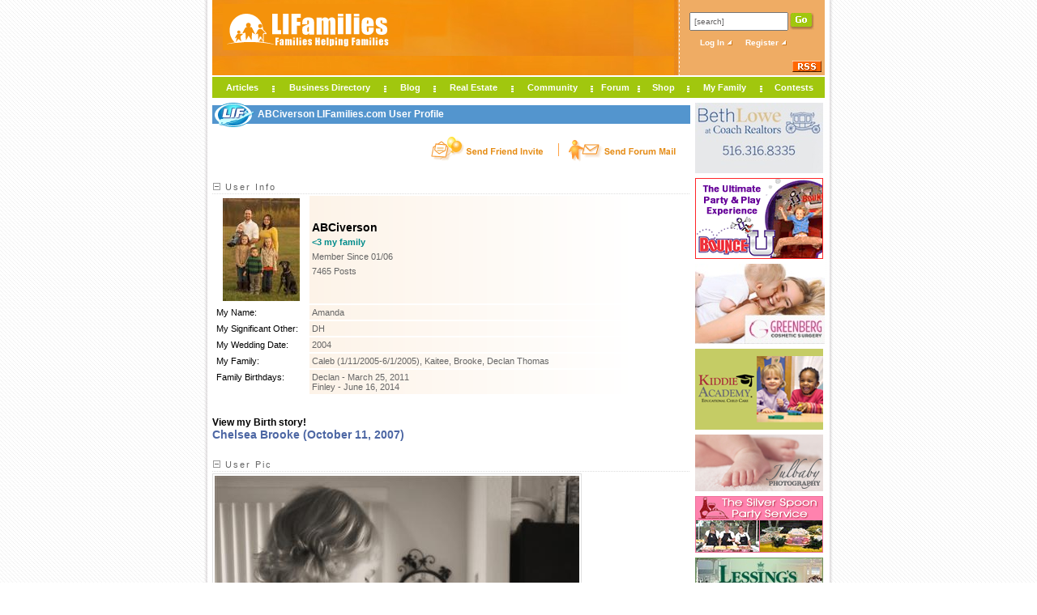

--- FILE ---
content_type: text/html; charset=utf-8
request_url: https://www.lifamilies.com/profile/?ID=1284
body_size: 8091
content:

<!DOCTYPE html PUBLIC "-//W3C//DTD XHTML 1.0 Transitional//EN"
	"http://www.w3.org/TR/xhtml1/DTD/xhtml1-transitional.dtd">

<script type="text/javascript" src="/include/jquery/jquery-1.7.1.min.js"></script>
<html xmlns="http://www.w3.org/1999/xhtml"
      xmlns:og="http://ogp.me/ns#"
      xmlns:fb="http://www.facebook.com/2008/fbml"
      xml:lang="en-US" lang="en-US" dir="ltr"> 

<head>
<!-- Global site tag (gtag.js) - Google Analytics -->
<script async src="https://www.googletagmanager.com/gtag/js?id=UA-44357934-4"></script>
<script>
  window.dataLayer = window.dataLayer || [];
  function gtag(){dataLayer.push(arguments);}
  gtag('js', new Date());

  gtag('config', 'UA-44357934-4');
</script>
<link rel="shortcut icon" href="../images/favicon.ico" type="image/x-icon" />

<meta http-equiv="Content-Type" content="text/html; charset=utf-8" />
<style type="text/css">
.PDT TH { width: 110px; font-size: 11px; font-weight: normal; vertical-align: top; padding-top: 3px; text-align: left; }
.PDT TD { width: 405px; font-size: 11px; color: #666666; background: url('/i/pbg.gif') top left repeat-y; }
.SOB { font-size: 11px; color: #666666; background: url('/i/pbg.gif') top left repeat-y; }
.SDiv { letter-spacing: 2px; margin-top: 20px; background: url('/i/rep_7.jpg') bottom left repeat-x; padding-bottom: 3px; font-size: 11px; }
.SDiv A { color: #666666; }
.ShowIt { visibility: visible; display: inline; }
.HideIt { visibility: hidden; display: none; }
.RE_C1 { text-align: center; vertical-align: top; width: 116px; }
.RE_C2 { vertical-align: top; width: 100%; padding-left: 5px; padding-right: 5px; }
.RE_C3 { vertical-align: top; text-align: right; }
.RE_C3 P { margin: 0px; margin-bottom: 7px; }
.RE_LD { font-size: 10px; }
.RE_I { width: 100%; }
.RE_Plain { color: #000000; text-decoration: none; }
.RE_NotPlain { font-weight: bold; }
</style>
<style type="text/css">
.ABG_H { font-size: 5px; background: url('/i/rep_7.jpg') center left repeat-x; }
.ABG_V { width: 10px; background: url('/i/rep_5.jpg') top center repeat-y; }
.ACB { width: 142px; padding-left: 10px; padding-right: 8px; background: url('/i/point_2.jpg') center left no-repeat; }
.ACB_S { width: 142px; padding-left: 10px; padding-right: 8px; background: url('/i/point_3.jpg') center left no-repeat; }
.LHD { font-size: 4px; background: url('/i/rep_7.jpg') center left repeat-x; }
#PTab TD { padding: 4px; text-align: center; }
.VotesBox { background: url('/i/vbg.gif') top left no-repeat; width: 76px; height: 42px; text-align: center; padding-top: 6px; font-size: 11px; }
.VoteLink { width: 32px; margin-top: 7px; padding-left: 15px; margin-left: auto; margin-right: auto; text-align: center; background: url('/i/tup.gif') center left no-repeat; }
</style>
<script type="text/javascript">
function Vouch(X) {

	alert("You must be a logged in LIFamilies user in order to vote on a story.\nPlease log in or create an account by clicking the top menu option that says 'My Family'.");

}
</script>
<script type="text/javascript">
iPlus=new Image();
iPlus.src="/i/show.gif";
iMinus=new Image();
iMinus.src="/i/hide.gif";

function Show_Hide(X) {
	if (document.getElementById("SDiv_"+X).className=="ShowIt") {
		document.getElementById("SDiv_"+X).className="HideIt";
		document.images["SH_"+X].src=iPlus.src;
		document.cookie="PI_"+X+"=Hide; expires=Mon, 4-May-2020 00:00:00 GMT; path=/; domain=www.lifamilies.com;";
	} else {
		document.getElementById("SDiv_"+X).className="ShowIt";
		document.images["SH_"+X].src=iMinus.src;
		document.cookie="PI_"+X+"=Show; expires=Mon, 4-May-2020 00:00:00 GMT; path=/; domain=www.lifamilies.com;";
	}
}
</script>
<title>ABCiverson LIFamilies.com User Profile</title>
<link rel="stylesheet" type="text/css" href="/include/site.css" />
<script type="text/javascript" src="/include/site.js"></script>
<script type="text/javascript">
function AddToNotebook() {
	var F=document.NotebookForm;
	if (F.Path.value!="" && F.Description.value!="") {
		F.submit();
	} else {
		alert("This page cannot be saved to the notebook.");
	}
}
</script>



<script type="text/javascript">

  var _gaq = _gaq || [];
  _gaq.push(['_setAccount', 'UA-31599616-1']);
  _gaq.push(['_trackPageview']);

  (function() {
    var ga = document.createElement('script'); ga.type = 'text/javascript'; ga.async = true;
    ga.src = ('https:' == document.location.protocol ? 'https://ssl' : 'http://www') + '.google-analytics.com/ga.js';
    var s = document.getElementsByTagName('script')[0]; s.parentNode.insertBefore(ga, s);
  })();

</script>



</head>

<body>

<table id="OuterWrapper" cellpadding="0">
	<tr>
		<td class="OW_LeftBG" rowspan="2">&nbsp;</td>
		<td id="OW_LeftDivider"><img src="/i/rep_1.jpg" alt="" /></td>
		<td id="OW_Main">
<table id="Main_Table" cellpadding="0">
	<tr>
		<td>
<table class="Main_Top" cellpadding="0">
	<tr>
		<td>
<table class="Main_Top" cellpadding="0" cellspacing="0">
	<tr>
		<td id="Main_TopOj1">
<table cellpadding="0">
	<tr>
		<td style="text-align: center;"><a href="https://www.lifamilies.com/"><img src="/i/logo2.gif" alt="LIFamilies.com - Long Island, NY" /></a></td>
		<td style="text-align: right;"><img src="/i/s.gif" alt="" style="width: 300px; height: 1px;" /></td>
	</tr>
</table>
		</td>
		<td style="width: 7px;"><img src="/i/div_1.jpg" style="width: 7px; height: 93px;" alt="" /></td>
		<td id="Main_TopOj2">

<form action="/search/">
<table id="TopSearchBox">
	<tr>
		<td><input type="text" name="Search" id="TopSearchInput" onclick="javascript:if(this.value='[search]')this.value='';" value="[search]" /></td>
		<td><input type="image" src="/i/go.jpg" /></td>
	</tr>
</table>
</form>
<div id="Top_E">
</div>
<div id="Top_ATN" style="float: left">

<a href="https://www.lifamilies.com/account/login.aspx">Log In <img src="/i/atn.gif" alt="Log In To LIFamilies.com" /></a>
&nbsp;&nbsp;&nbsp;
<a href="https://www.lifamilies.com/account/register.aspx">Register <img src="/i/atn.gif" alt="Log In To LIFamilies.com" /></a>

</div>
<br><Br><div style="text-align: right; padding-top: 8px; padding-right: 4px;"><a href="/rss.aspx"><img src="/i/rss.gif" alt="RSS" /></a></div>
		</td>
	</tr>

	
</table>
		</td>
	</tr>
	<tr>
		<td id="Top_HDiv"><img src="/i/spacer.gif" alt="" /></td>
	</tr>
	<tr>
		<td id="Top_NMIBox">

<table id="Top_MenuWrapper" cellpadding="0">
	<tr>
		<td style="text-align: center; width: 74px;" onmouseover="ShowMenu('Articles');" onmouseout="HideMenu('Articles')">
<div id="Nav_Articles" class="Nav_0" onmouseover="ShowMenu('Articles');" onmouseout="HideMenu('Articles')">
<table cellspacing="1" cellpadding="3" class="NavLinks">
	<tr><td><a href="https://www.lifamilies.com/articles/family-life-parenting.html">Family Life &amp; Parenting</a></td></tr>
	<tr><td><a href="https://www.lifamilies.com/articles/money-careers.html">Money &amp; Careers</a></td></tr>
	<tr><td><a href="https://www.lifamilies.com/articles/safety.html">Safety</a></td></tr>
	<tr><td><a href="https://www.lifamilies.com/articles/health-fitness-beauty.html">Health, Fitness &amp; Beauty</a></td></tr>
	<tr><td><a href="https://www.lifamilies.com/articles/development.html">Development</a></td></tr>
	<tr><td><a href="https://www.lifamilies.com/articles/technology.html">Technology</a></td></tr>
	<tr><td><a href="https://www.lifamilies.com/articles/investment-tips.html">Investment Tips</a></td></tr>
	<tr><td><a href="https://www.lifamilies.com/articles/home-lifestyle.html">Home &amp; Lifestyle</a></td></tr>
	<tr><td><a href="https://www.lifamilies.com/articles/relationship.html">Relationship</a></td></tr>
	<tr><td><a href="https://www.lifamilies.com/articles/travel-leisure.html">Travel &amp; Leisure</a></td></tr>
	<tr><td><a href="https://www.lifamilies.com/articles/pets.html">Pets</a></td></tr>
	<tr><td><a href="https://www.lifamilies.com/articles/list.aspx">Full List</a></td></tr>
	<tr><td style="border-bottom: 0px;"><a href="https://www.lifamilies.com/articles/">Articles Index</a></td></tr>
</table>
</div>
<a href="https://www.lifamilies.com/articles/" class="style1" id="Link_Articles">Articles</a>
		</td>
		<td class="Top_NavDivider"><img src="/i/div_2.jpg" alt="" /></td>
<td style="text-align: center; width: 134px;" onmouseover="ShowMenu('Businesses');" onmouseout="HideMenu('Businesses')">
<div id="Nav_Businesses" class="Nav_0" onmouseover="ShowMenu('Businesses');" onmouseout="HideMenu('Businesses')">
<table cellspacing="1" cellpadding="3" class="NavLinks">
	<tr>
		<td onmouseover="ShowMenu('BusinessList');" onmouseout="HideMenu('BusinessList')">
<div style="margin-top: 3px; margin-left: 68px;" id="Nav_BusinessList" class="Nav_0" onmouseover="ShowMenu('BusinessList');ShowMenu('Businesses');" onmouseout="HideMenu('BusinessList')">
<table cellspacing="0" cellpadding="3" class="NavLinks2">
	<tr>
		<td><a href="/long-island/acupuncture.html">Acupuncture</a></td>
		<td><a href="/long-island/animal-hospitals.html">Animal Hospitals</a></td>
		<td><a href="/long-island/attorney-estate-planning.html">Attorney - Estate Planning</a></td>
	</tr>
	<tr>
		<td><a href="/long-island/attorney-real-estate.html">Attorney - Real Estate</a></td>
		<td><a href="/long-island/attorneys-lawyers.html">Attorneys / Lawyers</a></td>
		<td><a href="/long-island/autism-services.html">Autism Services</a></td>
	</tr>
	<tr>
		<td><a href="/long-island/balloons-and-decorations.html">Balloons and Decorations</a></td>
		<td><a href="/long-island/birthday-parties.html">Birthday Parties</a></td>
		<td><a href="/long-island/caterers.html">Caterers</a></td>
	</tr>
	<tr>
		<td><a href="/long-island/child-care.html">Child Care</a></td>
		<td><a href="/long-island/children-infant-wear.html">Children & Infant Wear</a></td>
		<td><a href="/long-island/children-s-entertainment.html">Children's Entertainment</a></td>
	</tr>
	<tr>
		<td><a href="/long-island/children-s-play.html">Children's Play</a></td>
		<td><a href="/long-island/chiropractic.html">Chiropractic</a></td>
		<td><a href="/long-island/computers-networking.html">Computers - Networking</a></td>
	</tr>
	<tr>
		<td><a href="/long-island/contractors-general.html">Contractors - General</a></td>
		<td><a href="/long-island/counseling.html">Counseling</a></td>
		<td><a href="/long-island/decorators.html">Decorators</a></td>
	</tr>
	<tr>
		<td><a href="/long-island/djs-musicians.html">DJs / Musicians</a></td>
		<td><a href="/long-island/draperies-curtains.html">Draperies & Curtains</a></td>
		<td><a href="/long-island/education-counseling.html">Education & Counseling</a></td>
	</tr>
	<tr>
		<td><a href="/long-island/event-hall.html">Event Hall</a></td>
		<td><a href="/long-island/favors.html">Favors</a></td>
		<td><a href="/long-island/genealogy.html">Genealogy</a></td>
	</tr>
	<tr>
		<td><a href="/long-island/health-beauty.html">Health & Beauty</a></td>
		<td><a href="/long-island/health-fitness.html">Health & Fitness</a></td>
		<td><a href="/long-island/history-culture.html">History & Culture</a></td>
	</tr>
	<tr>
		<td><a href="/long-island/home-improvement.html">Home Improvement</a></td>
		<td><a href="/long-island/hotels-motels.html">Hotels & Motels</a></td>
		<td><a href="/long-island/infertility.html">Infertility</a></td>
	</tr>
	<tr>
		<td><a href="/long-island/internet-online.html">Internet & Online</a></td>
		<td><a href="/long-island/invitations.html">Invitations</a></td>
		<td><a href="/long-island/kitchens-baths.html">Kitchens & Baths</a></td>
	</tr>
	<tr>
		<td><a href="/long-island/landscape-contractors.html">Landscape Contractors</a></td>
		<td><a href="/long-island/landscape-designers.html">Landscape Designers</a></td>
		<td><a href="/long-island/masonry.html">Masonry</a></td>
	</tr>
	<tr>
		<td><a href="/long-island/massage-therapy.html">Massage Therapy</a></td>
		<td><a href="/long-island/mommy-me-classes.html">Mommy & Me Classes</a></td>
		<td><a href="/long-island/movers.html">Movers</a></td>
	</tr>
	<tr>
		<td><a href="/long-island/moving-companies.html">Moving Companies</a></td>
		<td><a href="/long-island/nutritionists.html">Nutritionists</a></td>
		<td><a href="/long-island/painting-contractors.html">Painting Contractors</a></td>
	</tr>
	<tr>
		<td><a href="/long-island/parenting-classes.html">Parenting Classes</a></td>
		<td><a href="/long-island/party-planning.html">Party Planning</a></td>
		<td><a href="/long-island/party-rentals-supplies.html">Party Rentals & Supplies</a></td>
	</tr>
	<tr>
		<td><a href="/long-island/pediatric-therapeutic-services.html">Pediatric Therapeutic Services</a></td>
		<td><a href="/long-island/pediatrician.html">Pediatrician</a></td>
		<td><a href="/long-island/pets.html">Pets</a></td>
	</tr>
	<tr>
		<td><a href="/long-island/photographers.html">Photographers</a></td>
		<td><a href="/long-island/plastic-surgery.html">Plastic Surgery</a></td>
		<td><a href="/long-island/pre-school.html">Pre-school</a></td>
	</tr>
	<tr>
		<td><a href="/long-island/prenatal-yoga.html">Prenatal Yoga</a></td>
		<td><a href="/long-island/real-estate.html">Real Estate</a></td>
		<td><a href="/long-island/servers.html">Servers</a></td>
	</tr>
	<tr>
		<td><a href="/long-island/special-needs.html">Special Needs</a></td>
		<td><a href="/long-island/speech-language.html">Speech & Language</a></td>
		<td><a href="/long-island/summer-camp.html">Summer Camp</a></td>
	</tr>
	<tr>
		<td><a href="/long-island/swimming-pools.html">Swimming Pools</a></td>
		<td><a href="/long-island/tents.html">Tents</a></td>
		<td><a href="/long-island/travel.html">Travel</a></td>
	</tr>
	<tr>
		<td><a href="/long-island/vacations.html">Vacations</a></td>
		<td><a href="/long-island/veterinarians.html">Veterinarians</a></td>
		<td><a href="/long-island/videographers.html">Videographers</a></td>
	</tr>
	<tr>
		<td><a href="/long-island/waitress.html">Waitress</a></td>
		<td><a href="/long-island/waterproofing.html">Waterproofing</a></td>
		<td><a href="/long-island/wedding-related.html">Wedding Related</a></td>
	</tr>
</table>
</div>
<a href="https://www.lifamilies.com/business/" id="Link_BusinessList">Businesses <img src="/i/barrow.gif" /></a>
		</td>
	</tr>
	<tr><td><a href="https://www.lifamilies.com/promotions/">Promotions</a></td></tr>
	<tr><td><a href="https://www.lifamilies.com/business/interviews.aspx">Interviews </a></td></tr>
	<tr><td><a href="https://www.lifamilies.com/business/testimonials/search.aspx">Testimonials </a></td></tr>
	<tr><td style="border-bottom: 0px;"><a href="https://www.lifamilies.com/help-wanted/">Help Wanted</a></td></tr>
</table>
</div>
<a href="https://www.lifamilies.com/business/" class="style1" id="Link_Businesses">Business Directory</a>
		</td>
		<td class="Top_NavDivider"><img src="/i/div_2.jpg" alt="" /></td>
		<td style="text-align: center; width: 58px;" >

<a href="http://blog.lifamilies.com" class="style1" id="Link_Blog">Blog</a>
		</td>
		<td class="Top_NavDivider"><img src="/i/div_2.jpg" alt="" /></td>
		<td style="text-align: center; width: 93px;" onmouseover="ShowMenu('RealEstate');" onmouseout="HideMenu('RealEstate')">
<div id="Nav_RealEstate" class="Nav_0" onmouseover="ShowMenu('RealEstate');" onmouseout="HideMenu('RealEstate')">
<table cellspacing="1" cellpadding="3" class="NavLinks">
	<tr><td><a href="https://www.lifamilies.com/realestate/">Index</a></td></tr>
	<tr><td><a href="https://www.lifamilies.com/realestate/search.aspx">Search</a></td></tr>
	<tr><td><a href="https://www.lifamilies.com/realestate/open-house.aspx">Open House</a></td></tr>
	<tr><td><a href="https://www.lifamilies.com/realestate/listing.aspx">Add A Listing</a></td></tr>
	<tr><td style="border-bottom: 0px;"><a href="https://www.lifamilies.com/realestate/listing.aspx">Edit Listing</a></td></tr>
</table>
</div>
<a href="https://www.lifamilies.com/realestate/" class="style1" id="Link_RealEstate">Real Estate</a>
		</td>
		<td class="Top_NavDivider"><img src="/i/div_2.jpg" alt="" /></td>
		<td style="text-align: center; width: 94px;" onmouseover="ShowMenu('Community');" onmouseout="HideMenu('Community')">
<div id="Nav_Community" class="Nav_0" onmouseover="ShowMenu('Community');" onmouseout="HideMenu('Community')">
<table cellspacing="1" cellpadding="3" class="NavLinks">
	<tr><td><a href="https://www.lifamilies.com/events/">Events</a></td></tr>
	<tr><td><a href="https://www.lifamilies.com/community/albums/">Photo Albums</a></td></tr>
	<tr><td><a href="https://www.lifamilies.com/community/videos/">Video Albums</a></td></tr>
	<tr><td><a href="https://www.lifamilies.com/community/blogs/">Blogs</a></td></tr>
	<tr><td><a href="https://www.lifamilies.com/community/ttc/">TTC</a></td></tr>
	<tr><td><a href="https://www.lifamilies.com/community/expecting/">Expecting</a></td></tr>
	<tr><td><a href="https://www.lifamilies.com/community/b-days/">B-Days</a></td></tr>
	<tr><td><a href="https://www.lifamilies.com/community/baby-names/">Baby Names</a></td></tr>
	<tr><td><a href="https://www.lifamilies.com/community/long-island-new-york-zip-codes.aspx">Long Island Zip Codes</a></td></tr>
	<tr><td style="border-bottom: 0px;"><a href="https://www.lifamilies.com/community/recipes/">Recipes</a></td></tr>
</table>
</div>
<a href="https://www.lifamilies.com/community/" class="style1" id="Link_Community">Community</a>
		</td>
		<td class="Top_NavDivider"><img src="/i/div_2.jpg" alt="" /></td>
		<td style="text-align: center; width: 55px;" onmouseover="ShowMenu('Chat');" onmouseout="HideMenu('Chat')">
<div id="Nav_Chat" class="Nav_0" onmouseover="ShowMenu('Chat');" onmouseout="HideMenu('Chat')">
<table cellspacing="1" cellpadding="3" class="NavLinks">
	<tr><td><a href="https://www.lifamilies.com/chat/">Forum Index</a></td></tr>
	<tr><td><a href="https://www.lifamilies.com/chat/forums-1.html">Family Forum</a></td></tr>
	<tr><td><a href="https://www.lifamilies.com/chat/forums-2.html">Not Family Related</a></td></tr>
	<tr><td><a href="https://www.lifamilies.com/chat/mailbox.aspx">Forum Mail</a></td></tr>
	<tr><td><a href="https://www.lifamilies.com/chat/lingo.aspx">Forum Lingo</a></td></tr>
	<tr><td style="border-bottom: 0px;"><a href="https://www.lifamilies.com/account/forgot.aspx">Forgot Password</a></td></tr>
</table>
</div>
<a href="https://www.lifamilies.com/chat/" class="style1" id="Link_Chat">Forum</a>
		</td>
		<td class="Top_NavDivider"><img src="/i/div_2.jpg" alt="" /></td>
		<td style="text-align: center; width: 57px;" onmouseover="ShowMenu('Shop');" onmouseout="HideMenu('Shop')">
<div id="Nav_Shop" class="Nav_0" onmouseover="ShowMenu('Shop');" onmouseout="HideMenu('Shop')">
<table cellspacing="1" cellpadding="3" class="NavLinks">
	<tr><td><a href="https://www.lifamilies.com/shop/">Shop Home</a></td></tr>
	<tr><td><a href="https://www.lifamilies.com/shop/#Cart">Shopping Cart</a></td></tr>
	<tr><td style="border-bottom: 0px;"><a href="https://www.lifamilies.com/shop/checkout.aspx">Checkout</a></td></tr>
</table>
</div>
<a href="https://www.lifamilies.com/shop/" class="style1" id="Link_Shop">Shop</a>
		</td>
		<td class="Top_NavDivider"><img src="/i/div_2.jpg" alt="" /></td>
		<td style="text-align: center; width: 86px;" onmouseover="ShowMenu('MyFamily');" onmouseout="HideMenu('MyFamily')">
<div id="Nav_MyFamily" class="Nav_0" onmouseover="ShowMenu('MyFamily');" onmouseout="HideMenu('MyFamily')">
<table cellspacing="1" cellpadding="3" class="NavLinks">
		<tr><td><a href="https://www.lifamilies.com/account/login.aspx">Log In</a></td></tr>
	<tr><td><a href="https://www.lifamilies.com/account/">My Account Settings</a></td></tr>
	<tr><td><a href="https://www.lifamilies.com/account/profile.aspx">My Profile</a></td></tr>
	<tr><td><a href="https://www.lifamilies.com/account/album/">My Photo Albums</a></td></tr>
	<tr><td><a href="https://www.lifamilies.com/account/video/">My Video Albums</a></td></tr>
	<tr><td><a href="https://www.lifamilies.com/account/friends/">My Friends</a></td></tr>
	<tr><td><a href="https://www.lifamilies.com/account/notebook/">My Notebook</a></td></tr>
	<tr><td><a href="https://www.lifamilies.com/help-wanted/listing.aspx">My Help Wanted</a></td></tr>
	<tr><td><a href="https://www.lifamilies.com/blogs/edit-blog.aspx">My Blog</a></td></tr>
	<tr><td style="border-bottom: 0px;"><a href="https://www.lifamilies.com/realestate/listing.aspx">My Real Estate</a></td></tr>

</table>
</div>
<a href="https://www.lifamilies.com/account/" class="style1" id="Link_MyFamily">My Family</a>
		</td>
		<td class="Top_NavDivider"><img src="/i/div_2.jpg" alt="" /></td>
		
		<td style="text-align: center; width: 75px;" onmouseover="ShowMenu('Contest');" onmouseout="HideMenu('Contest')">
<div id="Nav_Contest" class="Nav_0" onmouseover="ShowMenu('Contest');" onmouseout="HideMenu('Contest')">
<table style="width: 14px !important;" cellspacing="1" cellpadding="9h" class="NavLinks">
	<tr><td><a href="https://www.lifamilies.com/contests/index.aspx">Contests</a></td></tr>
    <tr><td style="border-bottom: 0px;"><a href="https://www.lifamilies.com/contests/winners.aspx">Contest Winners</a></td></tr>
	</tr>
</table>
</div>
<a href="https://www.lifamilies.com/contests/" class="style1">Contests</a>
</td>
	</tr>
</table>
		</td>
	</tr>
</table>
		</td>
	</tr>
	<tr>
		<td id="Top_HDiv2"><img src="/i/spacer.gif" alt="" /></td>
	</tr>
	<tr>
		<td>
<table cellpadding="0" cellspacing="0">
	<tr>
		<td id="MainContent">

<div class="H1Wrapper">
<h1>ABCiverson LIFamilies.com User Profile</h1>
</div>



<div style="text-align: right; margin-top: 12px; font-size: 11px;" class="style2">
<a href="/befriend/?ID=1284"><img src="/i/sfi.gif" alt="Send Friend Invite" /></a>
<img src="/i/sd.gif" alt="" />
<a href="/chat/writemail.aspx?R1=ABCiverson&Subject=" class="G1"><img src="/i/sfm.gif" alt="Send Friend Mail" /></a>




</div>

<div class="SDiv">
<a href="javascript:Show_Hide(0);" class="ANL"><img src="/i/Hide.gif" name="SH_0" alt="" />
User Info</a>
</div>
<div id="SDiv_0" class="ShowIt">
<table class="PDT" cellpadding="3" cellspacing="2">
	<tr>

		<th style="text-align: center;">
<img src="/chat/v/1284.jpg" alt="" />

		</th>
		<td>
<table cellspacing="0" cellpadding="0" style="background: none;">
	<tr>
		<td style="background: none;">
<p style="line-height: 14pt; margin: 0px;">
<span style="font-size: 14px; color: #000000;"><strong>ABCiverson</strong><br /></span>
<span style="font-size: 11px;">
<strong><span style="color: #008B8B"><3 my family</span></strong><br />
Member Since 01/06<br />
7465 Posts</p>
		</td>

	</tr>
</table>
		</td>
	</tr>

	<tr>
		<th>My Name:</th>
		<td>Amanda</td>
	</tr>
	<tr>
		<th nowrap="nowrap">My&nbsp;Significant&nbsp;Other:</th>
		<td>DH</td>
	</tr>
	<tr>
		<th>My Wedding Date:</th>
		<td>2004</td>
	</tr>
	<tr>
		<th>My Family:</th>
		<td>Caleb (1/11/2005-6/1/2005), Kaitee, Brooke, Declan Thomas</td>
	</tr>
	<tr>
		<th>Family Birthdays:</th>
		<td>Declan - March 25, 2011<br />Finley - June 16, 2014</td>
	</tr>

</table><br>
<p style="font-weight: bold;">View my Birth story!<br /><a href="https://www.lifamilies.com/chat/topic-256064-1.html" style="font-size: 14px;">Chelsea Brooke (October 11, 2007)</a></p>
</div>

<div class="SDiv">
<a href="javascript:Show_Hide(2);" class="ANL"><img src="/i/Hide.gif" name="SH_2" alt="" />
User Pic</a>
</div>
<div id="SDiv_2" class="ShowIt">
<div style="margin-top: 2px;"><img src="/i/pr/1284.jpg" style="border: 1px solid #E0E0E0; padding: 2px;" alt="" /></div>
</div>

<div class="SDiv">
<a href="javascript:Show_Hide(4);" class="ANL"><img src="/i/Hide.gif" name="SH_4" alt="" />
About Me</a>
</div>
<div id="SDiv_4" class="ShowIt">
<table class="PDT" cellpadding="3" cellspacing="2">
	<tr>
		<th>Hobbies/Interests:</th>
		<td></td>
	</tr>
	<tr>
		<th>Achievements:</th>
		<td></td>
	</tr>
	<tr>
		<th nowrap="nowrap">Favorite&nbsp;Quotes:</th>
		<td></td>
	</tr>
	<tr>
		<th nowrap="nowrap">Favorite&nbsp;Movies:</th>
		<td></td>
	</tr>
	<tr>
		<th nowrap="nowrap">Favorite&nbsp;Books:</th>
		<td></td>
	</tr>
	<tr>
		<th nowrap="nowrap">Favorite&nbsp;Charities:</th>
		<td>SIDS organization & Juvenile Diabetes Research Foundation&nbsp;<br />&nbsp;&nbsp;<br />&nbsp;&nbsp;<br />&nbsp;</td>
	</tr>
</table>
</div>


<div class="SDiv">
<a href="javascript:Show_Hide(6);" class="ANL"><img src="/i/Hide.gif" name="SH_6" alt="" />
My LIF Friends</a>
</div>
<div id="SDiv_6" class="ShowIt">
<table cellspacing="3">
	<tr>
		<td style="width: 95px;"><a href="/profile/?ID=4037"><img src="/chat/v/4037.jpg" alt="" /></a></td>
		<td style="width: 120px;"><p style="line-height: 14pt;" class="style2"><a href="/profile/?ID=4037" style="font-size: 12px;"><strong>sumlynmad</strong></a><br /><span style="color: #A9A9A9">...bonds...</span><br />Friends since Apr 07</p></td>
		<td style="width: 1px; background: url('/i/rep_5.jpg') top center repeat-y;"><img src="/i/s.gif" alt="" /></td>
		<td style="width: 95px;"><a href="/profile/?ID=6921"><img src="/chat/v/6921.jpg" alt="" /></a></td>
		<td style="width: 120px;"><p style="line-height: 14pt;" class="style2"><a href="/profile/?ID=6921" style="font-size: 12px;"><strong>IVO</strong></a><br /><font color=#C84EC8>LIF Zygote</font><br />Friends since Jun 08</p></td>
	</tr>
	<tr>
		<td colspan="2" style="text-align: center; padding-left: 7px; padding-right: 7px; font-size: 3px; background: url('/i/rep_7.jpg') left center repeat-x;">&nbsp;</td>
		<td></td>
		<td colspan="2" style="text-align: center; padding-left: 7px; padding-right: 7px; font-size: 3px; background: url('/i/rep_7.jpg') left center repeat-x;">&nbsp;</td>
	</tr>
	<tr>
		<td style="width: 95px;"><a href="/profile/?ID=125"><img src="/chat/v/125.jpg" alt="" /></a></td>
		<td style="width: 120px;"><p style="line-height: 14pt;" class="style2"><a href="/profile/?ID=125" style="font-size: 12px;"><strong>Janice</strong></a><br /><span style="color: #FF0000">Sweet Jessie Quinn</span><br />Friends since Nov 06</p></td>
		<td style="width: 1px; background: url('/i/rep_5.jpg') top center repeat-y;"><img src="/i/s.gif" alt="" /></td>
		<td style="width: 95px;"><a href="/profile/?ID=1488"><img src="/chat/v/1488.jpg" alt="" /></a></td>
		<td style="width: 120px;"><p style="line-height: 14pt;" class="style2"><a href="/profile/?ID=1488" style="font-size: 12px;"><strong>curliegirl</strong></a><br /><span style="color: #48D1CC">He's here!!!!</span><br />Friends since Apr 08</p></td>
	</tr>
	<tr>
		<td colspan="2" style="text-align: center; padding-left: 7px; padding-right: 7px; font-size: 3px; background: url('/i/rep_7.jpg') left center repeat-x;">&nbsp;</td>
		<td></td>
		<td colspan="2" style="text-align: center; padding-left: 7px; padding-right: 7px; font-size: 3px; background: url('/i/rep_7.jpg') left center repeat-x;">&nbsp;</td>
	</tr>
	<tr>
		<td style="width: 95px;"><a href="/profile/?ID=1897"><img src="/chat/v/1897.jpg" alt="" /></a></td>
		<td style="width: 120px;"><p style="line-height: 14pt;" class="style2"><a href="/profile/?ID=1897" style="font-size: 12px;"><strong>MABLE03</strong></a><br /><span style="color: #FF69B4">I <3 SATC</span><br />Friends since Jan 07</p></td>
		<td style="width: 1px; background: url('/i/rep_5.jpg') top center repeat-y;"><img src="/i/s.gif" alt="" /></td>
		<td style="width: 95px;"><a href="/profile/?ID=4768"><img src="/chat/v/4768.jpg" alt="" /></a></td>
		<td style="width: 120px;"><p style="line-height: 14pt;" class="style2"><a href="/profile/?ID=4768" style="font-size: 12px;"><strong>LiveAgain</strong></a><br /><span style="color: #FF4500">Listen close....</span><br />Friends since May 08</p></td>
	</tr>
	<tr>
		<td colspan="2" style="text-align: center; padding-left: 7px; padding-right: 7px; font-size: 3px; background: url('/i/rep_7.jpg') left center repeat-x;">&nbsp;</td>
		<td></td>
		<td colspan="2" style="text-align: center; padding-left: 7px; padding-right: 7px; font-size: 3px; background: url('/i/rep_7.jpg') left center repeat-x;">&nbsp;</td>
	</tr>
	<tr>
		<td style="width: 95px;"><a href="/profile/?ID=459"><img src="/i/naa.gif" alt="" /></a></td>
		<td style="width: 120px;"><p style="line-height: 14pt;" class="style2"><a href="/profile/?ID=459" style="font-size: 12px;"><strong>CunningOne</strong></a><br /><span style="color: #008000">***</span><br />Friends since May 08</p></td>
		<td style="width: 1px; background: url('/i/rep_5.jpg') top center repeat-y;"><img src="/i/s.gif" alt="" /></td>
		<td style="width: 95px;"><a href="/profile/?ID=189"><img src="/chat/v/189.jpg" alt="" /></a></td>
		<td style="width: 120px;"><p style="line-height: 14pt;" class="style2"><a href="/profile/?ID=189" style="font-size: 12px;"><strong>Briannasmommy</strong></a><br /><span style="color: #8A2BE2">Love her so much <3</span><br />Friends since Sep 06</p></td>
	</tr>
	<tr>
		<td colspan="2" style="text-align: center; padding-left: 7px; padding-right: 7px; font-size: 3px; background: url('/i/rep_7.jpg') left center repeat-x;">&nbsp;</td>
		<td></td>
		<td colspan="2" style="text-align: center; padding-left: 7px; padding-right: 7px; font-size: 3px; background: url('/i/rep_7.jpg') left center repeat-x;">&nbsp;</td>
	</tr>
	<tr>
		<td style="width: 95px;"><a href="/profile/?ID=3550"><img src="/chat/v/3550.jpg" alt="" /></a></td>
		<td style="width: 120px;"><p style="line-height: 14pt;" class="style2"><a href="/profile/?ID=3550" style="font-size: 12px;"><strong>hbugal</strong></a><br /><span style="color: #CD5C5C">Lesigh</span><br />Friends since May 08</p></td>
		<td style="width: 1px; background: url('/i/rep_5.jpg') top center repeat-y;"><img src="/i/s.gif" alt="" /></td>
		<td style="width: 95px;"><a href="/profile/?ID=222"><img src="/i/naa.gif" alt="" /></a></td>
		<td style="width: 120px;"><p style="line-height: 14pt;" class="style2"><a href="/profile/?ID=222" style="font-size: 12px;"><strong>LIMOMx2</strong></a><br /><span style="color: #DA70D6">...</span><br />Friends since Sep 06</p></td>
	</tr>
	<tr>
		<td colspan="2" style="text-align: center; padding-left: 7px; padding-right: 7px; font-size: 3px; background: url('/i/rep_7.jpg') left center repeat-x;">&nbsp;</td>
		<td></td>
		<td colspan="2" style="text-align: center; padding-left: 7px; padding-right: 7px; font-size: 3px; background: url('/i/rep_7.jpg') left center repeat-x;">&nbsp;</td>
	</tr>
	<tr>
		<td style="width: 95px;"><a href="/profile/?ID=656"><img src="/chat/v/656.jpg" alt="" /></a></td>
		<td style="width: 120px;"><p style="line-height: 14pt;" class="style2"><a href="/profile/?ID=656" style="font-size: 12px;"><strong>annie</strong></a><br /><span style="color: #D2B48C">This is how I play basketball!</span><br />Friends since Oct 06</p></td>
		<td style="width: 1px; background: url('/i/rep_5.jpg') top center repeat-y;"><img src="/i/s.gif" alt="" /></td>
		<td style="width: 95px;"><a href="/profile/?ID=4167"><img src="/chat/v/4167.jpg" alt="" /></a></td>
		<td style="width: 120px;"><p style="line-height: 14pt;" class="style2"><a href="/profile/?ID=4167" style="font-size: 12px;"><strong>ThreeSkis</strong></a><br /><font color=#C84E8B>LIF Infant</font><br />Friends since May 07</p></td>
	</tr>
	<tr>
		<td colspan="2" style="text-align: center; padding-left: 7px; padding-right: 7px; font-size: 3px; background: url('/i/rep_7.jpg') left center repeat-x;">&nbsp;</td>
		<td></td>
		<td colspan="2" style="text-align: center; padding-left: 7px; padding-right: 7px; font-size: 3px; background: url('/i/rep_7.jpg') left center repeat-x;">&nbsp;</td>
	</tr>
	<tr>
		<td style="width: 95px;"><a href="/profile/?ID=4780"><img src="/chat/v/4780.jpg" alt="" /></a></td>
		<td style="width: 120px;"><p style="line-height: 14pt;" class="style2"><a href="/profile/?ID=4780" style="font-size: 12px;"><strong>babybugsmum</strong></a><br /><span style="color: #000080">THEIR UNBREAKABLE BOND</span><br />Friends since Aug 07</p></td>
		<td style="width: 1px; background: url('/i/rep_5.jpg') top center repeat-y;"><img src="/i/s.gif" alt="" /></td>
		<td style="width: 95px;"><a href="/profile/?ID=241"><img src="/chat/v/241.jpg" alt="" /></a></td>
		<td style="width: 120px;"><p style="line-height: 14pt;" class="style2"><a href="/profile/?ID=241" style="font-size: 12px;"><strong>Gertyrae</strong></a><br /><span style="color: #006400">Peace out Homies!</span><br />Friends since May 08</p></td>
	</tr>
	<tr>
		<td colspan="2" style="text-align: center; padding-left: 7px; padding-right: 7px; font-size: 3px; background: url('/i/rep_7.jpg') left center repeat-x;">&nbsp;</td>
		<td></td>
		<td colspan="2" style="text-align: center; padding-left: 7px; padding-right: 7px; font-size: 3px; background: url('/i/rep_7.jpg') left center repeat-x;">&nbsp;</td>
	</tr>
	<tr>
		<td style="width: 95px;"><a href="/profile/?ID=526"><img src="/chat/v/526.jpg" alt="" /></a></td>
		<td style="width: 120px;"><p style="line-height: 14pt;" class="style2"><a href="/profile/?ID=526" style="font-size: 12px;"><strong>IrishTracy</strong></a><br /><span style="color: #008000">Believe!!</span><br />Friends since Oct 06</p></td>
		<td style="width: 1px; background: url('/i/rep_5.jpg') top center repeat-y;"><img src="/i/s.gif" alt="" /></td>
		<td colspan="2">&nbsp;</td>
</tr>
</table>

</div>
<div class="SDiv">
<a href="javascript:Show_Hide(7);" class="ANL"><img src="/i/Hide.gif" name="SH_7" alt="" />
Chat Posts</a>
</div>
<div id="SDiv_7" class="ShowIt">
<table class="PDT" cellpadding="3" cellspacing="2">
	<tr>
		<th nowrap="nowrap">Last&nbsp;10&nbsp;Chat&nbsp;Posts:</th>
		<td><a href="/chat/topic.aspx?ID=874621&P=1&GoTo=9699140">Re: Kelsey Grammer & son at the beach</a><div style="margin-top: 6px;" class="Small">Posted Apr 16, 2016 8:20AM under <a href="/chat/forum-23-1.html">Celebrities & Entertainment</a></div>		</td>
	</tr>
	<tr>
		<th nowrap="nowrap">&nbsp;</th>
		<td><a href="/chat/topic.aspx?ID=846239&P=2&GoTo=9427839">Re: ***OFFICIAL Holiday Card Thread - 2014***</a><div style="margin-top: 6px;" class="Small">Posted Dec 13, 2014 7:24PM under <a href="/chat/forum-4-1.html">Parenting</a></div>		</td>
	</tr>
	<tr>
		<th nowrap="nowrap">&nbsp;</th>
		<td><a href="/chat/topic.aspx?ID=847686&P=1&GoTo=9424859">Re: When did you move your LO to a toddler bed?</a><div style="margin-top: 6px;" class="Small">Posted Dec 9, 2014 8:49AM under <a href="/chat/forum-4-1.html">Parenting</a></div>		</td>
	</tr>
	<tr>
		<th nowrap="nowrap">&nbsp;</th>
		<td><a href="/chat/topic.aspx?ID=847332&P=3&GoTo=9424068">Re: How many kids do you have? [w/Poll]</a><div style="margin-top: 6px;" class="Small">Posted Dec 8, 2014 9:32AM under <a href="/chat/forum-4-1.html">Parenting</a></div>		</td>
	</tr>
	<tr>
		<th nowrap="nowrap">&nbsp;</th>
		<td><a href="/chat/topic.aspx?ID=847055&P=1&GoTo=9418915">tricycle question 2.5 year old</a><div style="margin-top: 6px;" class="Small">Posted Nov 30, 2014 9:30AM under <a href="/chat/forum-4-1.html">Parenting</a></div>		</td>
	</tr>
	<tr>
		<th nowrap="nowrap">&nbsp;</th>
		<td><a href="/chat/topic.aspx?ID=843958&P=1&GoTo=9390018">When does mama become mommy?</a><div style="margin-top: 6px;" class="Small">Posted Oct 19, 2014 5:27PM under <a href="/chat/forum-4-1.html">Parenting</a></div>		</td>
	</tr>
	<tr>
		<th nowrap="nowrap">&nbsp;</th>
		<td><a href="/chat/topic.aspx?ID=843723&P=1&GoTo=9388443">Re: How old is your oldest DC?</a><div style="margin-top: 6px;" class="Small">Posted Oct 16, 2014 11:02PM under <a href="/chat/forum-4-1.html">Parenting</a></div>		</td>
	</tr>
	<tr>
		<th nowrap="nowrap">&nbsp;</th>
		<td><a href="/chat/topic.aspx?ID=843019&P=1&GoTo=9380460">Potty training toilet</a><div style="margin-top: 6px;" class="Small">Posted Oct 7, 2014 8:49AM under <a href="/chat/forum-4-1.html">Parenting</a></div>		</td>
	</tr>
	<tr>
		<th nowrap="nowrap">&nbsp;</th>
		<td><a href="/chat/topic.aspx?ID=842947&P=1&GoTo=9379823">Re: How soon is too soon for a big bed?</a><div style="margin-top: 6px;" class="Small">Posted Oct 6, 2014 1:55PM under <a href="/chat/forum-4-1.html">Parenting</a></div>		</td>
	</tr>
	<tr>
		<th nowrap="nowrap">&nbsp;</th>
		<td><a href="/chat/topic.aspx?ID=842856&P=1&GoTo=9379577">Re: When did your LO sit up for atleast a few mins without falling over</a><div style="margin-top: 6px;" class="Small">Posted Oct 6, 2014 10:31AM under <a href="/chat/forum-4-1.html">Parenting</a></div>		</td>
	</tr>
</table>
</div><div id="Notebook" style="display: none;">
<form action="/account/notebook/add.aspx" name="NotebookForm" method="post">
<input type="hidden" name="Path" value="/profile/?ID=1284" />
<input type="hidden" name="Description" value="ABCiverson LIFamilies.com User Profile" />
</form>
</div>
		</td>

		<td id="BannerColumn"><div class="SideBanner"><a href="/business/banner.aspx?ID=1123&Class=1"><img src="/i/b/s/1123.jpg" alt="" /></a></div>
<div class="SideBanner"><a href="/business/banner.aspx?ID=1122&Class=1"><img src="/i/b/s/1122.gif" alt="" /></a></div>
<div class="SideBanner"><a href="/business/banner.aspx?ID=1120&Class=1"><img src="/i/b/s/1120.jpg" alt="" /></a></div>
<div class="SideBanner"><a href="/business/banner.aspx?ID=1121&Class=1"><img src="/i/b/s/1121.jpg" alt="" /></a></div>
<div class="SideBanner"><a href="/business/banner.aspx?ID=465&Class=0"><img src="/i/b/465.jpg" alt="" /></a></div>
<div class="SideBanner"><a href="/business/banner.aspx?ID=189&Class=0"><img src="/i/b/189.gif" alt="" /></a></div>
<div class="SideBanner"><a href="/business/banner.aspx?ID=151&Class=0"><img src="/i/b/151.jpg" alt="" /></a></div>
<table cellpadding="0" cellspacing="0">
	<tr>
		<td style="height: 32px; vertical-align: top; background: url('/i/ket_3.jpg') top left no-repeat; padding-left:54px; padding-top:9px; font-size: 11px; color: #FFFFFF;"><strong>New Businesses</strong></td>
	</tr>
	<tr>
		<td style="padding-left: 5px;">
<table cellpadding="5" style="margin-left: auto; margin-right: auto;">
	<tr><td style="padding-left: 10px; background: url('/i/pont_1.jpg') left center no-repeat;"><a href="/company/67228.html" class="style10">1 More Rep</a></td></tr>
	<tr><td style="padding-left: 10px; background: url('/i/pont_1.jpg') left center no-repeat;"><a href="/company/67227.html" class="style10">Carleton Hall of East Islip</a></td></tr>
	<tr><td style="padding-left: 10px; background: url('/i/pont_1.jpg') left center no-repeat;"><a href="/company/66613.html" class="style10">J&A Building Services</a></td></tr>
	<tr><td style="padding-left: 10px; background: url('/i/pont_1.jpg') left center no-repeat;"><a href="/company/64360.html" class="style10">LaraMae Health Coaching</a></td></tr>
	<tr><td style="padding-left: 10px; background: url('/i/pont_1.jpg') left center no-repeat;"><a href="/company/63354.html" class="style10">Sonic Wellness</a></td></tr>
	<tr><td style="padding-left: 10px; background: url('/i/pont_1.jpg') left center no-repeat;"><a href="/company/62770.html" class="style10">Julbaby Photography LLC</a></td></tr>
	<tr><td style="padding-left: 10px; background: url('/i/pont_1.jpg') left center no-repeat;"><a href="/company/62763.html" class="style10">Ideal Uniforms</a></td></tr>
	<tr><td style="padding-left: 10px; background: url('/i/pont_1.jpg') left center no-repeat;"><a href="/company/62704.html" class="style10">Teresa Geraghty Photography</a></td></tr>
	<tr><td style="padding-left: 10px; background: url('/i/pont_1.jpg') left center no-repeat;"><a href="/company/62558.html" class="style10">Camelot Dream Homes</a></td></tr>
	<tr><td style="padding-left: 10px; background: url('/i/pont_1.jpg') left center no-repeat;"><a href="/company/62301.html" class="style10">Long Island Wedding Boutique</a></td></tr>
	<tr><td style="padding-left: 10px; background: url('/i/pont_1.jpg') left center no-repeat;"><a href="/company/62090.html" class="style10">MB Febus- Rodan & Fields</a></td></tr>
	<tr><td style="padding-left: 10px; background: url('/i/pont_1.jpg') left center no-repeat;"><a href="/company/62041.html" class="style10">Camp Harbor</a></td></tr>
	<tr><td style="padding-left: 10px; background: url('/i/pont_1.jpg') left center no-repeat;"><a href="/company/61947.html" class="style10">Market America-Shop.com</a></td></tr>
	<tr><td style="padding-left: 10px; background: url('/i/pont_1.jpg') left center no-repeat;"><a href="/company/61914.html" class="style10">ACM Basement Waterproofing</a></td></tr>
	<tr><td style="padding-left: 10px; background: url('/i/pont_1.jpg') left center no-repeat;"><a href="/company/61884.html" class="style10">Travel Tom</a></td></tr>
</table>
		</td>
	</tr>
</table>
<br> &nbsp;&nbsp;&nbsp;&nbsp;&nbsp;
<a target="new" href="https://www.facebook.com/home.php?#!/pages/LIFamiliescom/32156449890">
<img src="/images/facebooklif.png" alt="Follow LIWeddings on Facebook"/></a>
<br> <br> &nbsp;&nbsp;&nbsp;&nbsp;&nbsp;
<a target="new" href="https://twitter.com/LIFamilies"><img src="/images/twitter.png" alt="Follow LIFamilies on Twitter"/></a>

<br />
<a href="http://www.libridalextravaganza.com">Long Island Bridal Shows</a>
</td>


	</tr>



</table>

		</td>
	</tr>
	<tr>
		<td id="Foot_Box">
<table class="Foot_Links" cellpadding="0">
	<tr>
		<td style="width: 137px;"><a href="https://www.lifamilies.com/contact/" class="style11">Contact LIFamilies</a></td>
		<td class="Foot_Div"><img src="/i/div_3.jpg" alt="" /></td>
		<td style="width: 98px;"><a href="https://www.lifamilies.com/advertising/" class="style11">Advertising</a></td>
		<td class="Foot_Div"><img src="/i/div_3.jpg" alt="" /></td>
		<td style="width: 75px;"><a href="https://www.lifamilies.com/privacy/" class="style11">Privacy</a></td>
		<td class="Foot_Div"><img src="/i/div_3.jpg" alt="" /></td>
		<td style="width: 79px;"><a href="https://www.lifamilies.com/sitemap/" class="style11">Sitemap</a></td>
		<td class="Foot_Div"><img src="/i/div_3.jpg" alt="" /></td>
		
		<td class="Foot_Div"><img src="/i/div_3.jpg" alt="" /></td>
		<td style="width: 76px;"><a href="https://www.lifamilies.com/chat/archive/" class="style11">Archive</a></td>
		<td class="Foot_Div"><img src="/i/div_3.jpg" alt="" /></td>
		<td style="width: 135px;"><a href="https://www.lifamilies.com/copyright/" class="style11">&copy; LIFamilies 2006</a></td>
	</tr>
</table>
		</td>
	</tr>
</table>
		</td>
		<td id="OW_RightDivider"><img src="/i/rep_2.jpg" alt="" /></td>
		<td class="OW_RightBG" rowspan="2">&nbsp;</td>
	</tr>
	<tr>
		<td><img src="/i/bl.gif" alt="" /></td>
		<td id="Foot_Bottom_Mid"><img src="/i/bm.gif" alt="" /></td>
		<td><img src="/i/br.gif" alt="" /></td>
	</tr>
</table>



<!-- <script type="text/javascript" src="http://lifamilies.us.intellitxt.com/intellitxt/front.asp?ipid=10260"></script> -->

<script defer src="https://static.cloudflareinsights.com/beacon.min.js/vcd15cbe7772f49c399c6a5babf22c1241717689176015" integrity="sha512-ZpsOmlRQV6y907TI0dKBHq9Md29nnaEIPlkf84rnaERnq6zvWvPUqr2ft8M1aS28oN72PdrCzSjY4U6VaAw1EQ==" data-cf-beacon='{"version":"2024.11.0","token":"84341aac7c924ee3b7414c11a9299cf3","r":1,"server_timing":{"name":{"cfCacheStatus":true,"cfEdge":true,"cfExtPri":true,"cfL4":true,"cfOrigin":true,"cfSpeedBrain":true},"location_startswith":null}}' crossorigin="anonymous"></script>
</body>


</html>
<script>
  (function(i,s,o,g,r,a,m){i['GoogleAnalyticsObject']=r;i[r]=i[r]||function(){
  (i[r].q=i[r].q||[]).push(arguments)},i[r].l=1*new Date();a=s.createElement(o),
  m=s.getElementsByTagName(o)[0];a.async=1;a.src=g;m.parentNode.insertBefore(a,m)
  })(window,document,'script','//www.google-analytics.com/analytics.js','ga');

  ga('create', 'UA-51881966-1', 'lifamilies.com');
  ga('send', 'pageview');

</script>


--- FILE ---
content_type: text/plain
request_url: https://www.google-analytics.com/j/collect?v=1&_v=j102&a=959036491&t=pageview&_s=1&dl=https%3A%2F%2Fwww.lifamilies.com%2Fprofile%2F%3FID%3D1284&ul=en-us%40posix&dt=ABCiverson%20LIFamilies.com%20User%20Profile&sr=1280x720&vp=1280x720&_u=IEBAAAABAAAAACAAI~&jid=452926405&gjid=1843665820&cid=1372119264.1769234211&tid=UA-51881966-1&_gid=1297216732.1769234211&_r=1&_slc=1&z=2005986507
body_size: -451
content:
2,cG-TK2B83JJSF